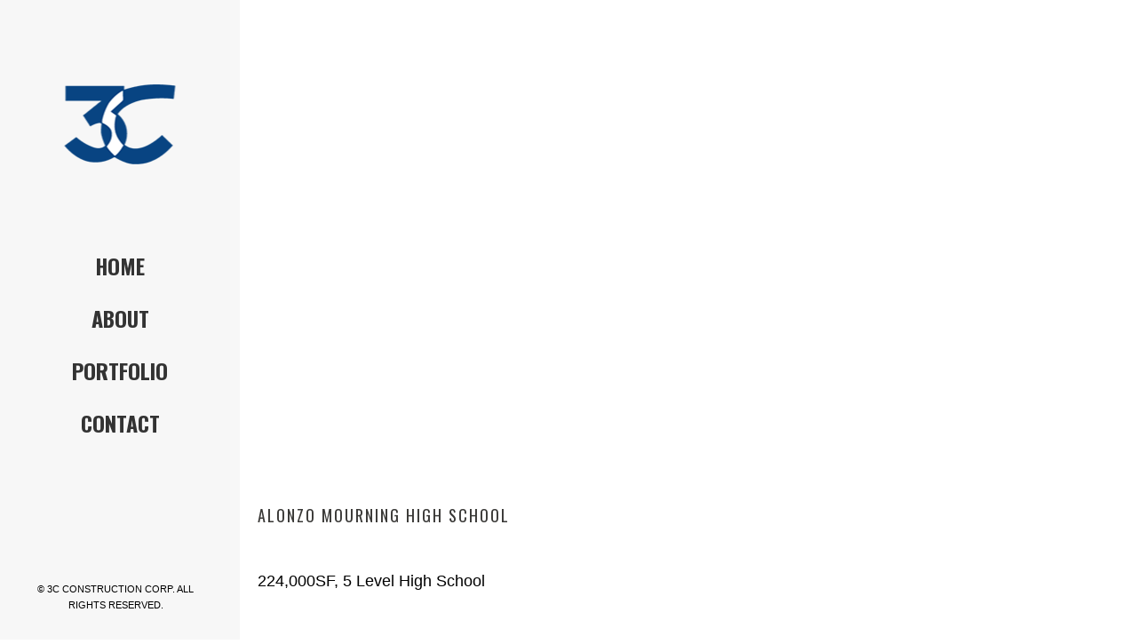

--- FILE ---
content_type: text/html; charset=UTF-8
request_url: https://3cconstructioncorp.com/portfolio-posts/alonzo-mourning-high-school/
body_size: 5164
content:
<!DOCTYPE html>
<html lang="en-US" >
<head>
		<meta charset="UTF-8" /><meta name="viewport" content="width=device-width, initial-scale=1.0, minimum-scale=1.0, maximum-scale=1.0, user-scalable=0" /><meta http-equiv="X-UA-Compatible" content="IE=edge,chrome=1" /><meta name="format-detection" content="telephone=no"><link media="all" href="https://3cconstructioncorp.com/wp-content/cache/autoptimize/css/autoptimize_e5cfcb36bdd66c0a8b0e3da3278e2f9e.css" rel="stylesheet"><title>Alonzo Mourning High School &#8211; 3C Construction Corp.</title>
<script type="text/javascript">var ajaxurl = "https://3cconstructioncorp.com/wp-admin/admin-ajax.php";</script><meta name='robots' content='max-image-preview:large' />

		

		<link rel='dns-prefetch' href='//fonts.googleapis.com' />
<link rel="alternate" type="application/rss+xml" title="3C Construction Corp. &raquo; Feed" href="https://3cconstructioncorp.com/feed/" />
<link rel="alternate" type="application/rss+xml" title="3C Construction Corp. &raquo; Comments Feed" href="https://3cconstructioncorp.com/comments/feed/" />

<link rel="shortcut icon" href="https://3cconstructioncorp.com/wp-content/uploads/2017/01/3c-favicon.png"  />
<link rel="alternate" type="application/rss+xml" title="3C Construction Corp. &raquo; Alonzo Mourning High School Comments Feed" href="https://3cconstructioncorp.com/portfolio-posts/alonzo-mourning-high-school/feed/" />
<script type="text/javascript">window.abb = {};php = {};window.PHP = {};PHP.ajax = "https://3cconstructioncorp.com/wp-admin/admin-ajax.php";PHP.wp_p_id = "5044";var mk_header_parallax, mk_banner_parallax, mk_page_parallax, mk_footer_parallax, mk_body_parallax;var mk_images_dir = "https://3cconstructioncorp.com/wp-content/themes/jupiter/assets/images",mk_theme_js_path = "https://3cconstructioncorp.com/wp-content/themes/jupiter/assets/js",mk_theme_dir = "https://3cconstructioncorp.com/wp-content/themes/jupiter",mk_captcha_placeholder = "Enter Captcha",mk_captcha_invalid_txt = "Invalid. Try again.",mk_captcha_correct_txt = "Captcha correct.",mk_responsive_nav_width = 1140,mk_vertical_header_back = "Back",mk_vertical_header_anim = "1",mk_check_rtl = true,mk_grid_width = 1140,mk_ajax_search_option = "disable",mk_preloader_bg_color = "#084482",mk_accent_color = "#084482",mk_go_to_top =  "true",mk_smooth_scroll =  "true",mk_show_background_video =  "true",mk_preloader_bar_color = "#084482",mk_preloader_logo = "https://3cconstructioncorp.com/wp-content/uploads/2017/01/footer-logo-loading.png";var mk_header_parallax = false,mk_banner_parallax = false,mk_footer_parallax = false,mk_body_parallax = false,mk_no_more_posts = "No More Posts",mk_typekit_id   = "",mk_google_fonts = ["Oswald:100italic,200italic,300italic,400italic,500italic,600italic,700italic,800italic,900italic,100,200,300,400,500,600,700,800,900"],mk_global_lazyload = true;</script><link rel="alternate" title="oEmbed (JSON)" type="application/json+oembed" href="https://3cconstructioncorp.com/wp-json/oembed/1.0/embed?url=https%3A%2F%2F3cconstructioncorp.com%2Fportfolio-posts%2Falonzo-mourning-high-school%2F" />
<link rel="alternate" title="oEmbed (XML)" type="text/xml+oembed" href="https://3cconstructioncorp.com/wp-json/oembed/1.0/embed?url=https%3A%2F%2F3cconstructioncorp.com%2Fportfolio-posts%2Falonzo-mourning-high-school%2F&#038;format=xml" />


<link rel='stylesheet' id='ls-google-fonts-css' href='https://fonts.googleapis.com/css?family=Lato:100,100i,200,200i,300,300i,400,400i,500,500i,600,600i,700,700i,800,800i,900,900i%7COpen+Sans:100,100i,200,200i,300,300i,400,400i,500,500i,600,600i,700,700i,800,800i,900,900i%7CIndie+Flower:100,100i,200,200i,300,300i,400,400i,500,500i,600,600i,700,700i,800,800i,900,900i%7COswald:100,100i,200,200i,300,300i,400,400i,500,500i,600,600i,700,700i,800,800i,900,900i' type='text/css' media='all' />









<link rel='stylesheet' id='theme-options-css' href='https://3cconstructioncorp.com/wp-content/cache/autoptimize/css/autoptimize_single_0928cf8b82deb484e401f2ec6610845d.css?ver=1701101835' type='text/css' media='all' />

<link rel='stylesheet' id='ms-custom-css' href='https://3cconstructioncorp.com/wp-content/uploads/masterslider/custom.css?ver=1.8' type='text/css' media='all' />

<script type="text/javascript" data-noptimize='' data-no-minify='' src="https://3cconstructioncorp.com/wp-content/cache/autoptimize/js/autoptimize_single_bcf9be088a972a25eb7587b15a8f6c1f.js?ver=6.9" id="mk-webfontloader-js"></script>
<script type="text/javascript" id="mk-webfontloader-js-after">
/* <![CDATA[ */
WebFontConfig = {
	timeout: 2000
}

if ( mk_typekit_id.length > 0 ) {
	WebFontConfig.typekit = {
		id: mk_typekit_id
	}
}

if ( mk_google_fonts.length > 0 ) {
	WebFontConfig.google = {
		families:  mk_google_fonts
	}
}

if ( (mk_google_fonts.length > 0 || mk_typekit_id.length > 0) && navigator.userAgent.indexOf("Speed Insights") == -1) {
	WebFont.load( WebFontConfig );
}
		
//# sourceURL=mk-webfontloader-js-after
/* ]]> */
</script>
<script type="text/javascript" src="https://3cconstructioncorp.com/wp-includes/js/jquery/jquery.min.js?ver=3.7.1" id="jquery-core-js"></script>

<script type="text/javascript" id="layerslider-utils-js-extra">
/* <![CDATA[ */
var LS_Meta = {"v":"7.9.10","fixGSAP":"1"};
//# sourceURL=layerslider-utils-js-extra
/* ]]> */
</script>





<script></script><meta name="generator" content="Powered by LayerSlider 7.9.10 - Build Heros, Sliders, and Popups. Create Animations and Beautiful, Rich Web Content as Easy as Never Before on WordPress." />
<!-- LayerSlider updates and docs at: https://layerslider.com -->
<link rel="https://api.w.org/" href="https://3cconstructioncorp.com/wp-json/" /><link rel="EditURI" type="application/rsd+xml" title="RSD" href="https://3cconstructioncorp.com/xmlrpc.php?rsd" />
<meta name="generator" content="WordPress 6.9" />
<link rel="canonical" href="https://3cconstructioncorp.com/portfolio-posts/alonzo-mourning-high-school/" />
<link rel='shortlink' href='https://3cconstructioncorp.com/?p=5044' />
<script>var ms_grabbing_curosr='https://3cconstructioncorp.com/wp-content/plugins/masterslider/public/assets/css/common/grabbing.cur',ms_grab_curosr='https://3cconstructioncorp.com/wp-content/plugins/masterslider/public/assets/css/common/grab.cur';</script>
<meta name="generator" content="MasterSlider 3.7.8 - Responsive Touch Image Slider" />
<meta itemprop="author" content="" /><meta itemprop="datePublished" content="August 20, 2014" /><meta itemprop="dateModified" content="January 13, 2017" /><meta itemprop="publisher" content="3C Construction Corp." /><meta property="og:site_name" content="3C Construction Corp."/><meta property="og:image" content="https://3cconstructioncorp.com/wp-content/uploads/2014/08/alonzo-mourning-high-school-2.png"/><meta property="og:url" content="https://3cconstructioncorp.com/portfolio-posts/alonzo-mourning-high-school/"/><meta property="og:title" content="Alonzo Mourning High School"/><meta property="og:description" content=""/><meta property="og:type" content="article"/><script> var isTest = false; </script><meta name="generator" content="Powered by WPBakery Page Builder - drag and drop page builder for WordPress."/>
<meta name="generator" content="Powered by Slider Revolution 6.7.40 - responsive, Mobile-Friendly Slider Plugin for WordPress with comfortable drag and drop interface." />

<meta name="generator" content="Jupiter 6.10.6" /><noscript><style> .wpb_animate_when_almost_visible { opacity: 1; }</style></noscript>	

</head>

<body class="wp-singular portfolio-template-default single single-portfolio postid-5044 wp-theme-jupiter vertical-header-enabled vertical-header-left logo-align-center _masterslider _msp_version_3.7.8 wpb-js-composer js-comp-ver-7.5 vc_responsive" itemscope="itemscope" itemtype="https://schema.org/WebPage"  data-adminbar="">
	<div class="mk-body-loader-overlay page-preloader" style="background-color:#084482;"><img alt="3C Construction Corp." class="preloader-logo" src="https://3cconstructioncorp.com/wp-content/uploads/2017/01/footer-logo-loading.png" width="125" height="125" > <div class="preloader-preview-area">  <div class="line-scale">
                            <div style="background-color: #7c7c7c"></div>
                            <div style="background-color: #7c7c7c"></div>
                            <div style="background-color: #7c7c7c"></div>
                            <div style="background-color: #7c7c7c"></div>
                            <div style="background-color: #7c7c7c"></div>
                        </div>  </div></div>
	<!-- Target for scroll anchors to achieve native browser bahaviour + possible enhancements like smooth scrolling -->
	<div id="top-of-page"></div>

		<div id="mk-boxed-layout">

			<div id="mk-theme-container" >

				 
    <header data-height='260'
                data-sticky-height='55'
                data-responsive-height='90'
                data-transparent-skin=''
                data-header-style='4'
                data-sticky-style='fixed'
                data-sticky-offset='header' id="mk-header-1" class="mk-header header-style-4 header-align-left  toolbar-false menu-hover-2 sticky-style-fixed mk-background-stretch full-header " role="banner" itemscope="itemscope" itemtype="https://schema.org/WPHeader" >
                    <div class="mk-header-holder">
                                                                <div class="mk-header-inner">
                    
                    <div class="mk-header-bg "></div>

                    
                    <div class="mk-header-content add-header-height">
                    
<div class="mk-nav-responsive-link">
    <div class="mk-css-icon-menu">
        <div class="mk-css-icon-menu-line-1"></div>
        <div class="mk-css-icon-menu-line-2"></div>
        <div class="mk-css-icon-menu-line-3"></div>
    </div>
</div>	<div class=" header-logo fit-logo-img add-header-height logo-is-responsive ">
		<a href="https://3cconstructioncorp.com/" title="3C Construction Corp.">

			<img class="mk-desktop-logo dark-logo "
				title=""
				alt=""
				src="https://3cconstructioncorp.com/wp-content/uploads/2017/01/3c-top-logo.png" />

							<img class="mk-desktop-logo light-logo "
					title=""
					alt=""
					src="https://3cconstructioncorp.com/wp-content/uploads/2017/01/3c-top-logo.png" />
			
							<img class="mk-resposnive-logo "
					title=""
					alt=""
					src="https://3cconstructioncorp.com/wp-content/uploads/2017/01/3c-logo-mobile.png" />
			
					</a>
	</div>
                    </div>

                    <div class="clearboth"></div>

                    <nav id="mk-vm-menu" class="mk-vm-menuwrapper menu-hover-style-2 js-main-nav"><ul id="menu-main-menu" class="mk-vm-menu"><li id="menu-item-4656" class="menu-item menu-item-type-post_type menu-item-object-page menu-item-home"><a href="https://3cconstructioncorp.com/"><span class="meni-item-text">HOME</span></a></li>
<li id="menu-item-4655" class="menu-item menu-item-type-post_type menu-item-object-page"><a href="https://3cconstructioncorp.com/about/"><span class="meni-item-text">ABOUT</span></a></li>
<li id="menu-item-4661" class="menu-item menu-item-type-post_type menu-item-object-page"><a href="https://3cconstructioncorp.com/portfolio/"><span class="meni-item-text">PORTFOLIO</span></a></li>
<li id="menu-item-4653" class="menu-item menu-item-type-post_type menu-item-object-page"><a href="https://3cconstructioncorp.com/contact/"><span class="meni-item-text">CONTACT</span></a></li>
</ul></nav>
                    <div class="mk-header-right">
                                                
                        <div class="clearboth"></div>
                        <div class="vm-header-copyright">© 3C CONSTRUCTION CORP. ALL RIGHTS RESERVED.</div>

                                            </div>
                    
<div class="mk-responsive-wrap">

	<nav class="menu-main-menu-container"><ul id="menu-main-menu-1" class="mk-responsive-nav"><li id="responsive-menu-item-4656" class="menu-item menu-item-type-post_type menu-item-object-page menu-item-home"><a class="menu-item-link js-smooth-scroll"  href="https://3cconstructioncorp.com/">HOME</a></li>
<li id="responsive-menu-item-4655" class="menu-item menu-item-type-post_type menu-item-object-page"><a class="menu-item-link js-smooth-scroll"  href="https://3cconstructioncorp.com/about/">ABOUT</a></li>
<li id="responsive-menu-item-4661" class="menu-item menu-item-type-post_type menu-item-object-page"><a class="menu-item-link js-smooth-scroll"  href="https://3cconstructioncorp.com/portfolio/">PORTFOLIO</a></li>
<li id="responsive-menu-item-4653" class="menu-item menu-item-type-post_type menu-item-object-page"><a class="menu-item-link js-smooth-scroll"  href="https://3cconstructioncorp.com/contact/">CONTACT</a></li>
</ul></nav>
		

</div>
        
                </div>
            </div>
        
            </header>

		<div id="theme-page" class="master-holder  clearfix" itemscope="itemscope" itemtype="https://schema.org/Blog" >
			<div class="master-holder-bg-holder">
				<div id="theme-page-bg" class="master-holder-bg js-el"  ></div>
			</div>
			<div class="mk-main-wrapper-holder">
				<div id="mk-page-id-5044" class="theme-page-wrapper mk-main-wrapper mk-grid full-layout no-padding">
					<div class="theme-content no-padding" itemprop="mainEntityOfPage">
							

<div class="clearboth"></div><div class="wpb-content-wrapper">
<div  data-mk-stretch-content="true" class="wpb_row vc_row vc_row-fluid jupiter-donut- mk-fullwidth-false  attched-false    vc_custom_1484285785913  js-master-row  mk-grid">
				
<div class="vc_col-sm-12 wpb_column column_container  jupiter-donut- _ jupiter-donut-height-full">
	<div class="wpb_video_widget  jupiter-donut-">
	<div class="wpb_wrapper">
				<div id="video-container-3" class="video-container " data-id="3" data-source="social_hosted" data-autoplay="0" data-loop="0" data-target="lightbox" itemprop="video" itemtype="https://schema.org/VideoObject" >
			<div id="video-player-3" class="video-player">
			<iframe id="iframe-player-3" data-id="3" width="1140" height="641" src="https://www.youtube.com/embed/YFrdUWTiNbg?feature=oembed" frameborder="0" allowfullscreen></iframe>			</div>
					</div>
	</div>
</div>
</div>
	</div>

<div  data-mk-stretch-content="true" class="wpb_row vc_row vc_row-fluid jupiter-donut- mk-fullwidth-false  attched-false     js-master-row  mk-grid">
				
<div class="vc_col-sm-8 wpb_column column_container vc_custom_1484285916003 jupiter-donut- _ jupiter-donut-height-full">
	
<h3 id="fancy-title-5" class="mk-fancy-title  simple-style jupiter-donut-  color-single">
	<span>
				<p>Alonzo Mourning High School</p>
			</span>
</h3>
<div class="clearboth"></div>




<div id="text-block-6" class="mk-text-block  jupiter-donut- ">

	
	<p>224,000SF, 5 Level High School</p>

	<div class="clearboth"></div>
</div>

</div>

<div class="vc_col-sm-4 wpb_column column_container vc_custom_1410448564136 jupiter-donut- _ jupiter-donut-height-full">
	</div>
	</div>

</div>							<div class="clearboth"></div>
											</div>
										<div class="clearboth"></div>
				</div>
			</div>
					</div>


<section id="mk-footer-unfold-spacer"></section>

<section id="mk-footer" class="" role="contentinfo" itemscope="itemscope" itemtype="https://schema.org/WPFooter" >
		<div class="footer-wrapper fullwidth-footer">
		<div class="mk-padding-wrapper">
					<div class=""><section id="text-1" class="widget widget_text">			<div class="textwidget"><div style="text-align:center">
<img src="https://3cconstructioncorp.com/wp-content/uploads/2017/01/3c-top-logo.png" alt="3C Construction Corp" />
</div>
<div style="text-align:center;margin-top:30px"><span style="font-size:11px;color:#fff">&copy; 3C CONSTRUCTION CORP. WEBSITE DESIGNED BY <a href="https://reyaldesign.com/">REYAL DESIGN</a>.</span></div>

</div>
		</section></div>
				<div class="clearboth"></div>
		</div>
	</div>
		</section>
</div>
</div>

<div class="bottom-corner-btns js-bottom-corner-btns">

<a href="#top-of-page" class="mk-go-top  js-smooth-scroll js-bottom-corner-btn js-bottom-corner-btn--back">
	<svg  class="mk-svg-icon" data-name="mk-icon-chevron-up" data-cacheid="icon-696c78bb0da2d" style=" height:16px; width: 16px; "  xmlns="http://www.w3.org/2000/svg" viewBox="0 0 1792 1792"><path d="M1683 1331l-166 165q-19 19-45 19t-45-19l-531-531-531 531q-19 19-45 19t-45-19l-166-165q-19-19-19-45.5t19-45.5l742-741q19-19 45-19t45 19l742 741q19 19 19 45.5t-19 45.5z"/></svg></a>
</div>




	
		
		<script type="speculationrules">
{"prefetch":[{"source":"document","where":{"and":[{"href_matches":"/*"},{"not":{"href_matches":["/wp-*.php","/wp-admin/*","/wp-content/uploads/*","/wp-content/*","/wp-content/plugins/*","/wp-content/themes/jupiter/*","/*\\?(.+)"]}},{"not":{"selector_matches":"a[rel~=\"nofollow\"]"}},{"not":{"selector_matches":".no-prefetch, .no-prefetch a"}}]},"eagerness":"conservative"}]}
</script>
<script type="text/javascript">
    php = {
        hasAdminbar: false,
        json: (null != null) ? null : "",
        jsPath: 'https://3cconstructioncorp.com/wp-content/themes/jupiter/assets/js'
      };
    </script><script type="text/html" id="wpb-modifications"> window.wpbCustomElement = 1; </script>





<script type="text/javascript" id="jupiter-donut-shortcodes-js-extra">
/* <![CDATA[ */
var jupiterDonutVars = {"themeDir":"https://3cconstructioncorp.com/wp-content/themes/jupiter","assetsUrl":"https://3cconstructioncorp.com/wp-content/plugins/jupiter-donut/assets","gridWidth":"1140","ajaxUrl":"https://3cconstructioncorp.com/wp-admin/admin-ajax.php","nonce":"a5fa73cb55"};
//# sourceURL=jupiter-donut-shortcodes-js-extra
/* ]]> */
</script>


<script></script><script type="text/javascript">	window.get = {};	window.get.captcha = function(enteredCaptcha) {
                  return jQuery.get(ajaxurl, { action : "mk_validate_captcha_input", captcha: enteredCaptcha });
              	};</script>
	<script defer src="https://3cconstructioncorp.com/wp-content/cache/autoptimize/js/autoptimize_c0e0264f92f5b7b64908ba72e9cbccfb.js"></script></body>
</html>
